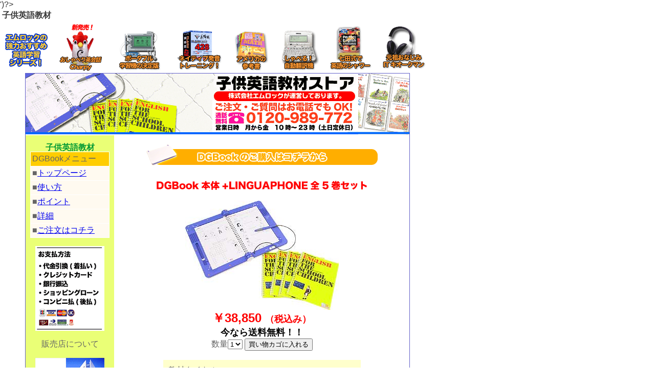

--- FILE ---
content_type: text/html
request_url: http://dwtha.com/page_04.html
body_size: 3493
content:
<?echo('<?xml version="1.0" encoding="UTF-8"?>')?><!DOCTYPE html PUBLIC "-//W3C//DTD HTML 4.01 Transitional//EN">

<html lang="ja">

	<head>
		<meta http-equiv="content-type" content="text/html;charset=UTF-8">
		
		<?@include('list/allpage/meta_utf.php')?>
<title>子供英語教材販売ストア</title>
		<link href="style.css" rel="stylesheet" media="screen">
	</head>

	<body bgcolor="#ffffff"><?@include('list/allpage/header_utf.php')?><?php include('../head/head.html'); ?>
		<h1><font size="3">子供英語教材<br>
			</font></h1>
		<div align="center">
			<div align="center">
				<table width="850" border="0" cellspacing="2" cellpadding="0" bgcolor="white">
					<tr>
						<td><img src="http://www.dcwxy.com/az/list/list_01.gif" alt="" border="0"></td>
						<td><a href="http://www.mk2.cc/charpy/" target="_blank"><img src="http://www.dcwxy.com/charpy/images/charpy_s.gif" alt="" border="0"></a></td>
						<td><a href="http://www.dcwxy.com/" target="_blank"><img src="http://www.dcwxy.com/az/list/list_03.gif" alt="" border="0"></a></td>
						<td><a href="http://www.sij8.com/voice/" target="_blank"><img src="http://www.dcwxy.com/az/list/list_04.gif" alt="" border="0"></a></td>
						<td><a href="http://www.e-unou.com/az/homework/top01.html" target="_blank"><img src="http://www.dcwxy.com/az/list/list_05.gif" alt="" border="0"></a></td>
						<td><a href="http://www.sij8.com/vocal/" target="_blank"><img src="http://www.dcwxy.com/az/list/list_06.gif" alt="" border="0"></a></td>
						<td><a href="http://www.sij8.com/perfect/" target="_blank"><img src="http://www.dcwxy.com/az/list/list_07.gif" alt="" border="0"></a></td>
						<td><a href="http://www.sij8.com/it/" target="_blank"><img src="http://www.dcwxy.com/az/list/list_08.gif" alt="" border="0"></a></td>
					</tr>
				</table>
				<table width="650" border="0" cellspacing="0" cellpadding="1" bgcolor="#6261c9">
					<tr>
						<td>
							<table width="500" border="0" cellspacing="0" cellpadding="0">
								<tr>
									<td colspan="2" width="780">
										<div align="center">
											<img src="Media/head03.gif" alt="" width="750" height="121" border="0"></div>
									</td>
								</tr>
								<tr>
									<td align="center" valign="top" width="150" background="Media/side.gif"><br>
										<h2><font size="3">子供英語教材</font></h2>
										<table width="90%" border="0" cellspacing="1" cellpadding="3" bgcolor="white">
											<tr>
												<td class="txt4" bgcolor="#ffcd00">DGBookメニュー</td>
											</tr>
											<tr>
												<td class="txt4" bgcolor="#fffaf0">■<a href="index.html">トップページ</a></td>
											</tr>
											<tr>
												<td class="txt4" bgcolor="#fffaf0">■<a href="page_01.html">使い方</a></td>
											</tr>
											<tr>
												<td class="txt4" bgcolor="#fffaf0">■<a href="page_02.html">ポイント</a></td>
											</tr>
											<tr>
												<td class="txt4" bgcolor="#fffaf0">■<a href="page_03.html">詳細</a></td>
											</tr>
											<tr>
												<td class="txt4" bgcolor="#fffaf0">■<a href="page_04.html">ご注文はコチラ</a></td>
											</tr>
										</table>
										<p><img src="Media/siharai_s.gif" alt="" border="0"></p>
										<p>販売店について</p>
										<p><img src="Media/opera.gif" alt="" border="0"></p>
										<table width="90%" border="0" cellspacing="1" cellpadding="3" bgcolor="white">
											<tr>
												<td class="txt4" bgcolor="#fffff0"><font color="#ffcd00">■</font><a href="http://www.mrock.net/mrock_info/002.html" target="_blank" rel="nofollow">会社概要</a></td>
											</tr>
											<tr>
												<td class="txt4" bgcolor="#fffff0"><font color="#ffcd00">■</font><a href="http://www.mrock.net/mrock_info/001.html" target="_blank" rel="nofollow" target="_blank">特定の商取引に関する法律に基づく表示</a></td>
											</tr>
											<tr>
												<td class="txt4" bgcolor="#fffff0"><font color="#ffcd00">■</font><a href="http://www.sij8.com/guide/1o_5privacy.html" target="_blank">エムロックグループの個人情報保護ポリシー</a></td>
											</tr>
										</table>
<hr>
<!--Llink-->

									</td>
									<td align="left" valign="top" bgcolor="white" width="500">
										<div align="center">
											<br>
											<img src="Media/shop.gif" alt="" width="467" height="49" border="0"><br>
											<br>
											<img src="Media/set_01.gif" alt="" width="415" height="25" border="0"><br>
											<br>
											<img src="Media/set.jpg" alt="" width="300" height="214" border="0"><br>
											<b><font size="5" color="red"><span class="big">￥38,850 </span></font><font size="4" color="red">（税込み）<br>
												</font><font size="4" color="black">今なら送料無料！！</font><font size="4" color="red"> </font></b>
											<form action="http://www.mrock.net/o1/cart/cart01.cgi" method="post" name="cart" target="_blank">
												<input type="hidden" name="mode" value="regist"><input type="hidden" name="image" value="image/dgbook.gif"><input type="hidden" name="name" value="DGBook LINGUAPHONE全5巻セット"><input type="hidden" name="number" value="2108a1"><input type="hidden" name="price" value="38850"><input type="hidden" name="page" value="DGbook" border="0"/>数量<select name="amount">
													<option value="1">1</option>
													<option value="2">2</option>
													<option value="3">3</option>
												</select> <input type="submit" value="買い物カゴに入れる">
											</form>
											<table width="390" border="0" cellspacing="2" cellpadding="10">
												<tr class="text">
													<td align="left" bgcolor="#FFFFCC">
														<p class="class2"><span class="txt1">教材タイトル<br>
																・LINGUAPHONE<br>
																ENGLISH FOR THE SCHOOL CHILDREN<br>
																小学生の英語TEXT1,2,3,4,5<br>
																～中学英語準備コース～</span></p>
														<p class="class2"><span class="txt1"><span class="bold">セット内容</span><br>
																DGBook本体、教材カートリッジ５セット、教材テキスト５冊、取扱説明書・保証書</span></p>
														<p class="class2"><span class="txt1">ロンドンに本部を置き、世界３２ヶ国語、５００コースを開発する世界最大の言語教育機関が「リンガフォン」です。約１００年の歴史を持ち、現在では世界中で６００万人を超える人々が「リンガフォン」の家庭学習コースで外国語を学んでいます。<br>
																<br>
																「小学生の英語～中学準備コース」は、このリンガフォンが開発した教材です。小さなお子様でも簡単な操作で、英語の発音・発声を学ぶことができます。ドリル（問題集）も付いており、より高度な英語学習ができます。</span></p>
													</td>
												</tr>
											</table>
											<br>
											<hr width="95%">
											<br>
											<img src="Media/set_02.gif" alt="" width="415" height="25" border="0"><br>
											<br>
											<img src="Media/ehon_img.gif" alt="" border="0"><br>
											<b><font size="5" color="red"><span class="big">￥42,000 </span></font><font size="4" color="red">（税込み）<br>
												</font><font size="4" color="black">今なら送料無料！！</font><font size="4" color="red"> </font></b>
											<form action="http://www.mrock.net/o1/cart/cart01.cgi" method="post" name="cart" target="_blank">
												<input type="hidden" name="mode" value="regist"><input type="hidden" name="image" value="image/dgbook_douwa.gif"><input type="hidden" name="name" value="世界の童話集全8巻セット"><input type="hidden" name="number" value="2118"><input type="hidden" name="price" value="42000"><input type="hidden" name="page" value="DGbook" border="0"/>数量<select name="amount">
													<option value="1">1</option>
													<option value="2">2</option>
													<option value="3">3</option>
												</select> <input type="submit" value="買い物カゴに入れる">
											</form>
											<table width="390" border="0" cellspacing="2" cellpadding="10">
												<tr class="text">
													<td align="left" bgcolor="#FFFFCC">
														<p class="class2"><span class="txt1">教材タイトル<br>
																・シンデレラ<br>
																・長靴をはいたねこ<br>
																・金髪の女の子と三匹のくま<br>
																・金のがちょう<br>
																・ヘンゼルとグレーテル<br>
																・ジャックと豆の木<br>
																・赤ずきん<br>
																・三匹のこぶた</span></p>
														<p class="class2"><span class="txt1"><span class="bold">セット内容</span><br>
																童話カートリッジ8セット、童話８冊</span></p>
														<p class="class2"><span class="txt1">世界中の子供達に親しまれています有名な童話を８編、ＤＧブック化しました。『赤ずきん』、『シンデレラ』、『ジャックと豆の木』、『ヘンゼルとグレーテル』、『長靴をはいたねこ』、『三匹のこぶた』、『三匹のくま』、『金のがちょう』。それが「声の出る絵本」として、英語と日本語の音声で楽しめます。絵本のお話を楽しむうちに知らず知らずのうちに、お子様の英語力が増してきます。重要な英単語の和訳も付いていますので、英単語の学習もできます。</span></p>
													</td>
												</tr>
											</table>
										</div>
									</td>
								</tr>
								<tr>
									<td colspan="2" bgcolor="#6261c9" width="780">
										<div align="center">
											<br>
											<font color="white"><span class="txt2">子供英語教材「DGBook」正規販売センター<br>
													株式会社　エムロック　〒168-1408　東京都新宿区西新宿3-20-2　東京オペラシティタワー8F<br>
													電話：　03-5308-3925　　ファックス：　03-5308-3928　　メール：　mrock@mrock.net<br>
													本サイトに掲載されている一切の情報の無断転載を禁じます。Copyrights(C) Mrock inc. All rights reserved<br>
													<br>
														++++++++ <a title="子供英語教材のトップページへ" href="index.html">子供英語教材</a>「DGBook」 ++++++++<br>
												</span></font><span class="txt2"><br>
											</span></div>
									</td>
								</tr>
							</table>
						</td>
					</tr>
				</table>
				<script language="JavaScript">
<!--
document.write("<img src='http://www.sij8.com/cgi-bin/ac_dgbook/acclog.cgi?");
document.write("referrer="+document.referrer+"&");
document.write("width="+screen.width+"&");
document.write("height="+screen.height+"&");
document.write("color="+screen.colorDepth+"'>");
// -->
</script>
				<noscript>
					
				</noscript>
			</div>
		
	<?php include('footer.html'); ?>
<div style="text-align:center;font-size:10px;"><p>株式会社<a href="http://mrock.jp/">エムロック</a>  <a href="http://www.a8web.com/info.html">中道唱力</a><span style="font-size:10px;margin-left:200px;">オーナー兼会長　<a href="http://www.a8web.com/owner.html">戸矢崎ゆりこ</a></span></p></div>
</body>

</html>



--- FILE ---
content_type: text/css
request_url: http://dwtha.com/style.css
body_size: 1282
content:
body
 { color: #383838; font-size: 100%; font-family: Verdana, Chicago, Arial, Osaka, sans-serif; background-color: #ffffff; text-align: left; margin: 0px; padding: 0px; width: 850px; scrollbar-3dlight-color: #cccccc; scrollbar-arrow-color: #666666; scrollbar-darkshadow-color: #666666; scrollbar-face-color: #cccccc; scrollbar-highlight-color: #ffffff; scrollbar-shadow-color: #999999; scrollbar-track-color: #ffffff }

table,tr,td
  { color: #666666; font-size: 100% }
img { border: none }
a:link  { }
a:visited   { }
a:hover  { }
ul         { font-weight: bold; font-size: 80%; background-color: white; margin-left: 5px; padding-top: 8px; padding-bottom: 2px; border-bottom: 2px solid #e00; height: 25px }
li         { list-style-type: disc; list-style-position: outside; clear: none; margin-right: 5px; padding: 5px 3px 5px 5px; overflow: scroll; display: inline }
h1
 { font-weight: bold; font-size: 85%; margin-top: 2px; margin-bottom: 2px; margin-left: 4px }
h2
    { color: #093; font-weight: bold; font-size: 100%; line-height: 80%; text-align: center; margin: 0px 0px 2px; padding: 0px }
h3
  { color: #093; font-weight: bold; font-size: 100%; text-align: center; margin: 0px; padding: 0px }
p { }
b { color: red }
hr { color: blue }
div.header
                { color: blue; font-weight: bold; font-size: 80%; background: white url(Media/dgbookhead2.gif); padding-top: 2px; padding-bottom: 0pt; padding-left: 5px; border-style: solid solid dotted solid; border-width: 1px 2px 1px 0px; border-color: #333333 #333333 black #333333; width: 845px; height: 140px }
div.head { background-repeat: no-repeat; margin: 0px; padding: 0px; border: solid 0px #333333; width: 800px; height: 200px }
div.main
               { background: #fc0 no-repeat; margin: 0px; padding: 0px; border-right: 2px solid #333333; border-bottom: 1px dotted #cc9; border-left: 0px solid #333333; width: 850px; height: auto }
div.left
         { font-size: 80%; line-height: 160%; background-repeat: no-repeat; float: left; margin: 1px 0px 4px 2px; padding: 5px 2px 5px 6px; width: 185px }
div.right
             { font-size: 80%; line-height: 170%; background: white no-repeat right top; float: right; margin: 1px 5px 4px 0px; padding: 2px 20px 10px 18px; border: dotted 2px #f36; width: 600px; line-break: strict  }
div.menu
   { font-size: 80%; line-height: 180%; background-color: white; text-align: left; float: left; clear: left; margin: 0px; padding: 10px 0px; border-top: 1px dotted navy; width: 780px; height: 15px }
div.footer
       { color: #333333; font-size: 80%; background-color: #fff; float: none; clear: left; margin: 0px; padding: 3px 0px; border-style: solid; border-width: 0px 2px 1px 0px; border-color: #cccccc black black #cccccc; width: 850px }
hr { clear: both; border: solid #cccccc }
.div.onepoint               { color: black; font-size: 90%; background-color: #fff; margin-top: 2px; margin-bottom: 4px; padding: 7px; border: dotted 2px black; width: 156px }
.div.onepoint2  { color: #000; font-weight: bold; font-size: 110%; background-color: #ffc; clear: both; margin-top: 15px; margin-left: 2px; padding: 8px 3px 3px 6px; border-bottom: 2px solid #cc9; border-left: 2px solid #cc9; width: 550px }
.div.onepoint3  { color: #e00; font-weight: bold; font-size: 150%; clear: both; margin-top: 15px; margin-left: 2px; padding: 8px 3px 3px 6px; border-bottom: 2px solid #cc9; border-left: 2px solid #cc9; width: 530px }
.div.waku  { color: #111; font-size: 120%; text-decoration: blink; float: left; margin-top: 5px; margin-left: 2px; padding: 8px 5px; border-style: solid; border-width: 2px 2px 3px 3px; border-color: #cc9; width: 380px }
.div.waku2 { color: #111; text-decoration: blink; background-color: #fff4e5; float: left; margin: 5px 10px; padding: 8px 5px 8px 8px; border: solid 1px #cc9; width: auto }
.div.waku3    { color: #5b5b5b; font-weight: bold; font-size: 110%; text-decoration: blink; background-color: #fff; float: left; margin: 10px 3px; padding: 8px 2px; width: 440pt }
.div.waku5 { color: #e00; background-color: #fff; float: left; margin-top: 4px; margin-right: 5px; padding: 3px 3px 3px 5px; border: dotted 1px #f00; width: 150px }
.div.waku6  { color: #fff; font-weight: bold; font-size: 140%; background-color: #007; float: none; clear: right; padding: 5px 3px; border: solid 1px #00e; width: auto }
.div.waku4  { color: #005; text-decoration: blink; background-color: #fffff5; float: none; margin: 10px 15px 20px; padding: 8px; border: solid 1px #f90; width: auto }
.div.waku1   { color: #111; font-size: 120%; text-decoration: blink; background-color: #fff1c1; float: none; margin-top: 5px; margin-left: 25px; padding: 8px 5px; border-style: solid; border-width: 2px 2px 3px 3px; border-color: #cc9; width: 350px }
.div.orderlink    { font-weight: bold; font-size: 120%; text-decoration: blink; background-color: yellow; float: none; clear: both; margin-top: 5px; margin-bottom: 35px; margin-left: 2px; padding: 6px; border: solid 3px #cc9 }
.clear { text-decoration: none; border: none }

#osusumelist ul li{display:block;}
